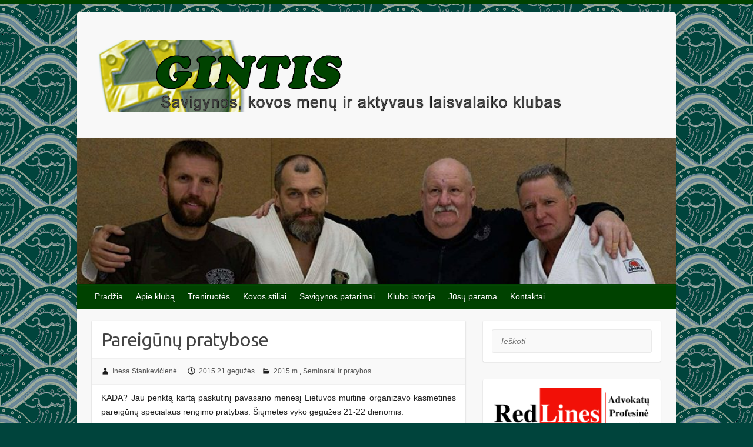

--- FILE ---
content_type: text/html; charset=UTF-8
request_url: https://www.gintis.lt/pareigunu-pratybose/?page_number_0=3
body_size: 11066
content:


<!DOCTYPE html>
<html lang="lt-LT">
<head>

		<link rel="profile" href="http://gmpg.org/xfn/11" />
	<link rel="pingback" href="https://www.gintis.lt/xmlrpc.php" />
<title>Pareigūnų pratybose</title>
<link rel='dns-prefetch' href='//fonts.googleapis.com' />
<link rel='dns-prefetch' href='//s.w.org' />
<link rel="alternate" type="application/rss+xml" title=" &raquo; Įrašų RSS srautas" href="https://www.gintis.lt/feed/" />
<link rel="alternate" type="application/rss+xml" title=" &raquo; Komentarų RSS srautas" href="https://www.gintis.lt/comments/feed/" />
<meta charset="UTF-8" />
<meta name="viewport" content="width=device-width, initial-scale=1, maximum-scale=1">
		<script type="text/javascript">
			window._wpemojiSettings = {"baseUrl":"https:\/\/s.w.org\/images\/core\/emoji\/13.0.1\/72x72\/","ext":".png","svgUrl":"https:\/\/s.w.org\/images\/core\/emoji\/13.0.1\/svg\/","svgExt":".svg","source":{"concatemoji":"https:\/\/www.gintis.lt\/wp-includes\/js\/wp-emoji-release.min.js?ver=5.6.16"}};
			!function(e,a,t){var n,r,o,i=a.createElement("canvas"),p=i.getContext&&i.getContext("2d");function s(e,t){var a=String.fromCharCode;p.clearRect(0,0,i.width,i.height),p.fillText(a.apply(this,e),0,0);e=i.toDataURL();return p.clearRect(0,0,i.width,i.height),p.fillText(a.apply(this,t),0,0),e===i.toDataURL()}function c(e){var t=a.createElement("script");t.src=e,t.defer=t.type="text/javascript",a.getElementsByTagName("head")[0].appendChild(t)}for(o=Array("flag","emoji"),t.supports={everything:!0,everythingExceptFlag:!0},r=0;r<o.length;r++)t.supports[o[r]]=function(e){if(!p||!p.fillText)return!1;switch(p.textBaseline="top",p.font="600 32px Arial",e){case"flag":return s([127987,65039,8205,9895,65039],[127987,65039,8203,9895,65039])?!1:!s([55356,56826,55356,56819],[55356,56826,8203,55356,56819])&&!s([55356,57332,56128,56423,56128,56418,56128,56421,56128,56430,56128,56423,56128,56447],[55356,57332,8203,56128,56423,8203,56128,56418,8203,56128,56421,8203,56128,56430,8203,56128,56423,8203,56128,56447]);case"emoji":return!s([55357,56424,8205,55356,57212],[55357,56424,8203,55356,57212])}return!1}(o[r]),t.supports.everything=t.supports.everything&&t.supports[o[r]],"flag"!==o[r]&&(t.supports.everythingExceptFlag=t.supports.everythingExceptFlag&&t.supports[o[r]]);t.supports.everythingExceptFlag=t.supports.everythingExceptFlag&&!t.supports.flag,t.DOMReady=!1,t.readyCallback=function(){t.DOMReady=!0},t.supports.everything||(n=function(){t.readyCallback()},a.addEventListener?(a.addEventListener("DOMContentLoaded",n,!1),e.addEventListener("load",n,!1)):(e.attachEvent("onload",n),a.attachEvent("onreadystatechange",function(){"complete"===a.readyState&&t.readyCallback()})),(n=t.source||{}).concatemoji?c(n.concatemoji):n.wpemoji&&n.twemoji&&(c(n.twemoji),c(n.wpemoji)))}(window,document,window._wpemojiSettings);
		</script>
		<style type="text/css">
img.wp-smiley,
img.emoji {
	display: inline !important;
	border: none !important;
	box-shadow: none !important;
	height: 1em !important;
	width: 1em !important;
	margin: 0 .07em !important;
	vertical-align: -0.1em !important;
	background: none !important;
	padding: 0 !important;
}
</style>
	<link rel='stylesheet' id='twb-open-sans-css'  href='https://fonts.googleapis.com/css?family=Open+Sans%3A300%2C400%2C500%2C600%2C700%2C800&#038;display=swap&#038;ver=5.6.16' type='text/css' media='all' />
<link rel='stylesheet' id='twbbwg-global-css'  href='https://www.gintis.lt/wp-content/plugins/photo-gallery/booster/assets/css/global.css?ver=1.0.0' type='text/css' media='all' />
<link rel='stylesheet' id='wp-block-library-css'  href='https://www.gintis.lt/wp-includes/css/dist/block-library/style.min.css?ver=5.6.16' type='text/css' media='all' />
<link rel='stylesheet' id='bwg_fonts-css'  href='https://www.gintis.lt/wp-content/plugins/photo-gallery/css/bwg-fonts/fonts.css?ver=0.0.1' type='text/css' media='all' />
<link rel='stylesheet' id='sumoselect-css'  href='https://www.gintis.lt/wp-content/plugins/photo-gallery/css/sumoselect.min.css?ver=3.4.6' type='text/css' media='all' />
<link rel='stylesheet' id='mCustomScrollbar-css'  href='https://www.gintis.lt/wp-content/plugins/photo-gallery/css/jquery.mCustomScrollbar.min.css?ver=3.1.5' type='text/css' media='all' />
<link rel='stylesheet' id='bwg_frontend-css'  href='https://www.gintis.lt/wp-content/plugins/photo-gallery/css/styles.min.css?ver=1.8.35' type='text/css' media='all' />
<link rel='stylesheet' id='default-icon-styles-css'  href='https://www.gintis.lt/wp-content/plugins/svg-vector-icon-plugin/public/../admin/css/wordpress-svg-icon-plugin-style.min.css?ver=5.6.16' type='text/css' media='all' />
<link rel='stylesheet' id='chld_thm_cfg_parent-css'  href='https://www.gintis.lt/wp-content/themes/travelify/style.css?ver=5.6.16' type='text/css' media='all' />
<link rel='stylesheet' id='travelify_style-css'  href='https://www.gintis.lt/wp-content/themes/travelify-child/style.css?ver=3.0.2.1472034657' type='text/css' media='all' />
<link rel='stylesheet' id='travelify_google_font_ubuntu-css'  href='//fonts.googleapis.com/css?family=Ubuntu&#038;ver=5.6.16' type='text/css' media='all' />
<link rel='stylesheet' id='simcal-qtip-css'  href='https://www.gintis.lt/wp-content/plugins/google-calendar-events/assets/css/vendor/jquery.qtip.min.css?ver=3.1.36' type='text/css' media='all' />
<link rel='stylesheet' id='simcal-default-calendar-grid-css'  href='https://www.gintis.lt/wp-content/plugins/google-calendar-events/assets/css/default-calendar-grid.min.css?ver=3.1.36' type='text/css' media='all' />
<link rel='stylesheet' id='simcal-default-calendar-list-css'  href='https://www.gintis.lt/wp-content/plugins/google-calendar-events/assets/css/default-calendar-list.min.css?ver=3.1.36' type='text/css' media='all' />
<script type='text/javascript' src='https://www.gintis.lt/wp-includes/js/jquery/jquery.min.js?ver=3.5.1' id='jquery-core-js'></script>
<script type='text/javascript' src='https://www.gintis.lt/wp-includes/js/jquery/jquery-migrate.min.js?ver=3.3.2' id='jquery-migrate-js'></script>
<script type='text/javascript' src='https://www.gintis.lt/wp-content/plugins/photo-gallery/booster/assets/js/circle-progress.js?ver=1.2.2' id='twbbwg-circle-js'></script>
<script type='text/javascript' id='twbbwg-global-js-extra'>
/* <![CDATA[ */
var twb = {"nonce":"daaec9fe51","ajax_url":"https:\/\/www.gintis.lt\/wp-admin\/admin-ajax.php","plugin_url":"https:\/\/www.gintis.lt\/wp-content\/plugins\/photo-gallery\/booster","href":"https:\/\/www.gintis.lt\/wp-admin\/admin.php?page=twbbwg_photo-gallery"};
var twb = {"nonce":"daaec9fe51","ajax_url":"https:\/\/www.gintis.lt\/wp-admin\/admin-ajax.php","plugin_url":"https:\/\/www.gintis.lt\/wp-content\/plugins\/photo-gallery\/booster","href":"https:\/\/www.gintis.lt\/wp-admin\/admin.php?page=twbbwg_photo-gallery"};
/* ]]> */
</script>
<script type='text/javascript' src='https://www.gintis.lt/wp-content/plugins/photo-gallery/booster/assets/js/global.js?ver=1.0.0' id='twbbwg-global-js'></script>
<script type='text/javascript' src='https://www.gintis.lt/wp-content/plugins/photo-gallery/js/jquery.sumoselect.min.js?ver=3.4.6' id='sumoselect-js'></script>
<script type='text/javascript' src='https://www.gintis.lt/wp-content/plugins/photo-gallery/js/tocca.min.js?ver=2.0.9' id='bwg_mobile-js'></script>
<script type='text/javascript' src='https://www.gintis.lt/wp-content/plugins/photo-gallery/js/jquery.mCustomScrollbar.concat.min.js?ver=3.1.5' id='mCustomScrollbar-js'></script>
<script type='text/javascript' src='https://www.gintis.lt/wp-content/plugins/photo-gallery/js/jquery.fullscreen.min.js?ver=0.6.0' id='jquery-fullscreen-js'></script>
<script type='text/javascript' id='bwg_frontend-js-extra'>
/* <![CDATA[ */
var bwg_objectsL10n = {"bwg_field_required":"field is required.","bwg_mail_validation":"Tai n\u0117ra galiojantis elektroninio pa\u0161to adres\u0105.","bwg_search_result":"N\u0117ra nuotraukos atitinkan\u010di\u0173 j\u016bs\u0173 paie\u0161k\u0105.","bwg_select_tag":"Select Tag","bwg_order_by":"Order By","bwg_search":"Paie\u0161ka","bwg_show_ecommerce":"Show Ecommerce","bwg_hide_ecommerce":"Hide Ecommerce","bwg_show_comments":"Rodyti komentarus","bwg_hide_comments":"Pasl\u0117pti komentarus","bwg_restore":"Atkurti","bwg_maximize":"Padidinti","bwg_fullscreen":"Per vis\u0105 ekran\u0105.","bwg_exit_fullscreen":"I\u0161eikite per vis\u0105 ekran\u0105","bwg_search_tag":"SEARCH...","bwg_tag_no_match":"No tags found","bwg_all_tags_selected":"All tags selected","bwg_tags_selected":"tags selected","play":"\u017daisti","pause":"Pauz\u0117","is_pro":"","bwg_play":"\u017daisti","bwg_pause":"Pauz\u0117","bwg_hide_info":"Sl\u0117pti informacija","bwg_show_info":"Rodyti informacij\u0105","bwg_hide_rating":"Sl\u0117pti \u012fvertinimas.","bwg_show_rating":"Rodyti \u012fvertinimus","ok":"Ok","cancel":"Cancel","select_all":"Select all","lazy_load":"0","lazy_loader":"https:\/\/www.gintis.lt\/wp-content\/plugins\/photo-gallery\/images\/ajax_loader.png","front_ajax":"0","bwg_tag_see_all":"see all tags","bwg_tag_see_less":"see less tags"};
/* ]]> */
</script>
<script type='text/javascript' src='https://www.gintis.lt/wp-content/plugins/photo-gallery/js/scripts.min.js?ver=1.8.35' id='bwg_frontend-js'></script>
<script type='text/javascript' src='https://www.gintis.lt/wp-content/themes/travelify/library/js/functions.min.js?ver=5.6.16' id='travelify_functions-js'></script>
<link rel="https://api.w.org/" href="https://www.gintis.lt/wp-json/" /><link rel="alternate" type="application/json" href="https://www.gintis.lt/wp-json/wp/v2/posts/1877" /><link rel="EditURI" type="application/rsd+xml" title="RSD" href="https://www.gintis.lt/xmlrpc.php?rsd" />
<link rel="wlwmanifest" type="application/wlwmanifest+xml" href="https://www.gintis.lt/wp-includes/wlwmanifest.xml" /> 
<meta name="generator" content="WordPress 5.6.16" />
<link rel="canonical" href="https://www.gintis.lt/pareigunu-pratybose/" />
<link rel='shortlink' href='https://www.gintis.lt/?p=1877' />
<link rel="alternate" type="application/json+oembed" href="https://www.gintis.lt/wp-json/oembed/1.0/embed?url=https%3A%2F%2Fwww.gintis.lt%2Fpareigunu-pratybose%2F" />
<link rel="alternate" type="text/xml+oembed" href="https://www.gintis.lt/wp-json/oembed/1.0/embed?url=https%3A%2F%2Fwww.gintis.lt%2Fpareigunu-pratybose%2F&#038;format=xml" />
    <style type="text/css">
        a { color: #004200; }
        #site-title a { color: #004200; }
        #site-title a:hover, #site-title a:focus  { color: #6a993a; }
        .wrapper { background: #F8F8F8; }
        .social-icons ul li a { color: #004200; }
		#main-nav a,
		#main-nav a:hover,
		#main-nav a:focus,
		#main-nav ul li.current-menu-item a,
		#main-nav ul li.current_page_ancestor a,
		#main-nav ul li.current-menu-ancestor a,
		#main-nav ul li.current_page_item a,
		#main-nav ul li:hover > a,
		#main-nav ul li:focus-within > a { color: #ffffff; }
        .widget, article { background: #fff; }
        .entry-title, .entry-title a, .entry-title a:focus, h1, h2, h3, h4, h5, h6, .widget-title  { color: #444444; }
		a:focus,
		a:active,
		a:hover,
		.tags a:hover,
		.tags a:focus,
		.custom-gallery-title a,
		.widget-title a,
		#content ul a:hover,
		#content ul a:focus,
		#content ol a:hover,
		#content ol a:focus,
		.widget ul li a:hover,
		.widget ul li a:focus,
		.entry-title a:hover,
		.entry-title a:focus,
		.entry-meta a:hover,
		.entry-meta a:focus,
		#site-generator .copyright a:hover,
		#site-generator .copyright a:focus { color: #6a993a; }
        #main-nav { background: #004200; border-color: #004200; }
        #main-nav ul li ul, body { border-color: #004200; }
		#main-nav a:hover,
		#main-nav a:focus,
		#main-nav ul li.current-menu-item a,
		#main-nav ul li.current_page_ancestor a,
		#main-nav ul li.current-menu-ancestor a,
		#main-nav ul li.current_page_item a,
		#main-nav ul li:hover > a,
		#main-nav ul li:focus-within > a,
		#main-nav li:hover > a,
		#main-nav li:focus-within > a,
		#main-nav ul ul :hover > a,
		#main-nav ul ul :focus-within > a,
		#main-nav a:focus { background: #6a993a; }
		#main-nav ul li ul li a:hover,
		#main-nav ul li ul li a:focus,
		#main-nav ul li ul li:hover > a,
		#main-nav ul li ul li:focus-within > a,
		#main-nav ul li.current-menu-item ul li a:hover
		#main-nav ul li.current-menu-item ul li a:focus { color: #6a993a; }
        .entry-content { color: #1D1D1D; }
		input[type="reset"],
		input[type="button"],
		input[type="submit"],
		.entry-meta-bar .readmore,
		#controllers a:hover,
		#controllers a.active,
		.pagination span,
		.pagination a:hover span,
		.pagination a:focus span,
		.wp-pagenavi .current,
		.wp-pagenavi a:hover,
		.wp-pagenavi a:focus {
            background: #004200;
            border-color: #004200 !important;
        }
		::selection,
		.back-to-top:focus-within a { background: #004200; }
        blockquote { border-color: #004200; }
		#controllers a:hover,
		#controllers a.active { color: #004200; }
		input[type="reset"]:hover,
		input[type="reset"]:focus,
		input[type="button"]:hover,
		input[type="button"]:focus,
		input[type="submit"]:hover,
		input[type="submit"]:focus,
		input[type="reset"]:active,
		input[type="button"]:active,
		input[type="submit"]:active,
		.entry-meta-bar .readmore:hover,
		.entry-meta-bar .readmore:focus,
		.entry-meta-bar .readmore:active,
		ul.default-wp-page li a:hover,
		ul.default-wp-page li a:focus,
		ul.default-wp-page li a:active {
            background: #6a993a;
            border-color: #6a993a;
        }
    </style>
    <style type="text/css" id="custom-background-css">
body.custom-background { background-color: #00443c; background-image: url("https://www.gintis.lt/wp-content/uploads/2023/10/pngwin-01.png"); background-position: left top; background-size: auto; background-repeat: repeat; background-attachment: scroll; }
</style>
	<link rel="icon" href="https://www.gintis.lt/wp-content/uploads/2016/08/cropped-gintis_fav_icon-32x32.png" sizes="32x32" />
<link rel="icon" href="https://www.gintis.lt/wp-content/uploads/2016/08/cropped-gintis_fav_icon-192x192.png" sizes="192x192" />
<link rel="apple-touch-icon" href="https://www.gintis.lt/wp-content/uploads/2016/08/cropped-gintis_fav_icon-180x180.png" />
<meta name="msapplication-TileImage" content="https://www.gintis.lt/wp-content/uploads/2016/08/cropped-gintis_fav_icon-270x270.png" />


</head>

<body 
class="post-template-default single single-post postid-1877 single-format-standard custom-background ">

<script>
  (function(i,s,o,g,r,a,m){i['GoogleAnalyticsObject']=r;i[r]=i[r]||function(){
  (i[r].q=i[r].q||[]).push(arguments)},i[r].l=1*new Date();a=s.createElement(o),
  m=s.getElementsByTagName(o)[0];a.async=1;a.src=g;m.parentNode.insertBefore(a,m)
  })(window,document,'script','https://www.google-analytics.com/analytics.js','ga');

  ga('create', 'UA-82837422-1', 'auto');
  ga('send', 'pageview');

</script>
<div id="fb-root"></div><script>(function(d, s, id) {  var js, fjs = d.getElementsByTagName(s)[0];  if (d.getElementById(id)) return;  js = d.createElement(s); js.id = id;  js.src = "//connect.facebook.net/en_GB/sdk.js#xfbml=1&version=v2.7";  fjs.parentNode.insertBefore(js, fjs);}(document, 'script', 'facebook-jssdk'));</script>
	

	<div class="wrapper">
		
		<header id="branding" >
				
	<div class="container clearfix">
		<div class="hgroup-wrap clearfix">
					<section class="hgroup-right">
											</section><!-- .hgroup-right -->
				<hgroup id="site-logo" class="clearfix">
												<h1 id="site-title">
								<a href="https://www.gintis.lt/" title="" rel="home">
									<img src="http://www.gintis.lt/wp-content/uploads/2016/08/Antastes-logo.jpg" alt="">
								</a>
							</h1>
						
				</hgroup><!-- #site-logo -->

		</div><!-- .hgroup-wrap -->
	</div><!-- .container -->
					<img src="https://www.gintis.lt/wp-content/uploads/2025/07/cropped-bc532af4-6075-4240-8d3f-fc897ac7ff55.jpg" class="header-image" width="877" height="215" alt="">
				<nav id="main-nav" class="clearfix">
					<div class="container clearfix"><ul class="root"><li id="menu-item-1065" class="menu-item menu-item-type-custom menu-item-object-custom menu-item-home menu-item-1065"><a href="http://www.gintis.lt">Pradžia</a></li>
<li id="menu-item-1241" class="menu-item menu-item-type-post_type menu-item-object-post menu-item-1241"><a href="https://www.gintis.lt/apie-kluba/">Apie klubą</a></li>
<li id="menu-item-1345" class="menu-item menu-item-type-post_type menu-item-object-post menu-item-1345"><a href="https://www.gintis.lt/savigynos-treniruotes/">Treniruotės</a></li>
<li id="menu-item-9" class="menu-item menu-item-type-taxonomy menu-item-object-category menu-item-9"><a href="https://www.gintis.lt/category/kovos-stiliai/">Kovos stiliai</a></li>
<li id="menu-item-1541" class="menu-item menu-item-type-taxonomy menu-item-object-category menu-item-1541"><a href="https://www.gintis.lt/category/savigynos-patarimai/">Savigynos patarimai</a></li>
<li id="menu-item-1925" class="menu-item menu-item-type-taxonomy menu-item-object-category current-post-ancestor menu-item-1925"><a href="https://www.gintis.lt/category/klubo-istorija/">Klubo istorija</a></li>
<li id="menu-item-2775" class="menu-item menu-item-type-post_type menu-item-object-page menu-item-2775"><a href="https://www.gintis.lt/jusu-2-proc-parama/">Jūsų parama</a></li>
<li id="menu-item-1090" class="menu-item menu-item-type-post_type menu-item-object-page menu-item-1090"><a href="https://www.gintis.lt/kontaktai/">Kontaktai</a></li>
</ul></div><!-- .container -->
					</nav><!-- #main-nav -->		
		</header>
		

		
		<div id="main" class="container clearfix">

<div id="container">
	

<div id="primary" class="no-margin-left">
   <div id="content">	<section id="post-1877" class="post-1877 post type-post status-publish format-standard hentry category-26 category-seminarai-ir-pratybos">
		<article>

			
			<header class="entry-header">
    			<h2 class="entry-title">
    				Pareigūnų pratybose    			</h2><!-- .entry-title -->
  		</header>

  		
  		
  			<div class="entry-meta-bar clearfix">
    			<div class="entry-meta">
	    				<span class="byline"> <span class="author vcard"><a class="url fn n" href="https://www.gintis.lt/author/inesaindija/">Inesa Stankevičienė</a></span></span><span class="posted-on"><a href="https://www.gintis.lt/pareigunu-pratybose/" rel="bookmark"><time class="entry-date published" datetime="2015-05-21T16:36:20-02:00">2015 21 gegužės</time><time class="updated" datetime="2016-09-29T17:09:12-02:00">2016 29 rugsėjo</time></a></span>	    					             		<span class="category"><a href="https://www.gintis.lt/category/klubo-istorija/2015/" rel="category tag">2015 m.</a>, <a href="https://www.gintis.lt/category/seminarai-ir-pratybos/" rel="category tag">Seminarai ir pratybos</a></span>
	             		    				    			</div><!-- .entry-meta -->
    		</div>

				
				
  			<div class="entry-content clearfix">
    			<p style="text-align: justify;">KADA? Jau penktą kartą paskutinį pavasario mėnesį Lietuvos muitinė organizavo kasmetines pareigūnų specialaus rengimo pratybas. Šiųmetės vyko gegužės 21-22 dienomis.</p>
<p style="text-align: justify;">KAS DALYVAVO? Kaip ir ankstesniais kartais šiose jubiliejinėse pratybose buvo sutelktas gausus būrys dalyvių ir pagalbininkų – instruktorių. Dviejų dienų pratybose dalyvavo daugiau nei 70 dalyvių: Lietuvos, Latvijos ir Lenkijos muitininkai, STT, VSAT, policija, KASP, LŠS. Užsiėmimus vedė Lietuvos muitinės instruktoriai ir instruktoriai iš Lenkijos, Latvijos, VST, STT, VAD, AOTD, LKPB.</p>
<style id="bwg-style-0">    #bwg_container1_0 #bwg_container2_0 .bwg-container-0.bwg-standard-thumbnails {      width: 544px;              justify-content: center;        margin:0 auto !important;              background-color: rgba(255, 255, 255, 0.00);            padding-left: 4px;      padding-top: 4px;      max-width: 100%;            }        #bwg_container1_0 #bwg_container2_0 .bwg-container-0.bwg-standard-thumbnails .bwg-item {    justify-content: flex-start;      max-width: 180px;            width: 180px !important;          }    #bwg_container1_0 #bwg_container2_0 .bwg-container-0.bwg-standard-thumbnails .bwg-item a {       margin-right: 4px;       margin-bottom: 4px;    }    #bwg_container1_0 #bwg_container2_0 .bwg-container-0.bwg-standard-thumbnails .bwg-item0 {      padding: 0px;            background-color:rgba(255,255,255, 0.30);      border: 0px none #CCCCCC;      opacity: 1.00;      border-radius: 0;      box-shadow: 0px 0px 0px #888888;    }    #bwg_container1_0 #bwg_container2_0 .bwg-container-0.bwg-standard-thumbnails .bwg-item1 img {      max-height: none;      max-width: none;      padding: 0 !important;    }        @media only screen and (min-width: 480px) {      #bwg_container1_0 #bwg_container2_0 .bwg-container-0.bwg-standard-thumbnails .bwg-item0 {        transition: all 0.3s ease 0s;-webkit-transition: all 0.3s ease 0s;      }      #bwg_container1_0 #bwg_container2_0 .bwg-container-0.bwg-standard-thumbnails .bwg-item0:hover {        -ms-transform: scale(1.1);        -webkit-transform: scale(1.1);        transform: scale(1.1);      }    }          #bwg_container1_0 #bwg_container2_0 .bwg-container-0.bwg-standard-thumbnails .bwg-item1 {      padding-top: 50%;    }        #bwg_container1_0 #bwg_container2_0 .bwg-container-0.bwg-standard-thumbnails .bwg-title2,    #bwg_container1_0 #bwg_container2_0 .bwg-container-0.bwg-standard-thumbnails .bwg-ecommerce2 {      color: #CCCCCC;      font-family: segoe ui;      font-size: 16px;      font-weight: bold;      padding: 2px;      text-shadow: 0px 0px 0px #888888;      max-height: 100%;    }    #bwg_container1_0 #bwg_container2_0 .bwg-container-0.bwg-standard-thumbnails .bwg-thumb-description span {    color: #323A45;    font-family: Ubuntu;    font-size: 12px;    max-height: 100%;    word-wrap: break-word;    }    #bwg_container1_0 #bwg_container2_0 .bwg-container-0.bwg-standard-thumbnails .bwg-play-icon2 {      font-size: 32px;    }    #bwg_container1_0 #bwg_container2_0 .bwg-container-0.bwg-standard-thumbnails .bwg-ecommerce2 {      font-size: 19.2px;      color: #CCCCCC;    }    </style>    <div id="bwg_container1_0"         class="bwg_container bwg_thumbnail bwg_thumbnails "         data-right-click-protection="0"         data-bwg="0"         data-scroll="0"         data-gallery-type="thumbnails"         data-gallery-view-type="thumbnails"         data-current-url="/pareigunu-pratybose/?page_number_0=3"         data-lightbox-url="https://www.gintis.lt/wp-admin/admin-ajax.php?action=GalleryBox&#038;current_view=0&#038;gallery_id=18&#038;tag=0&#038;theme_id=1&#038;shortcode_id=22&#038;sort_by=order&#038;order_by=asc&#038;current_url=%2Fpareigunu-pratybose%2F%3Fpage_number_0%3D3"         data-gallery-id="18"         data-popup-width="800"         data-popup-height="500"         data-is-album="gallery"         data-buttons-position="bottom">      <div id="bwg_container2_0">             <div id="ajax_loading_0" class="bwg_loading_div_1">      <div class="bwg_loading_div_2">        <div class="bwg_loading_div_3">          <div id="loading_div_0" class="bwg_spider_ajax_loading">          </div>        </div>      </div>    </div>            <form id="gal_front_form_0"              class="bwg-hidden"              method="post"              action="#"              data-current="0"              data-shortcode-id="22"              data-gallery-type="thumbnails"              data-gallery-id="18"              data-tag="0"              data-album-id="0"              data-theme-id="1"              data-ajax-url="https://www.gintis.lt/wp-admin/admin-ajax.php?action=bwg_frontend_data">          <div id="bwg_container3_0" class="bwg-background bwg-background-0">                <div data-max-count="3"         data-thumbnail-width="180"         data-bwg="0"         data-gallery-id="18"         data-lightbox-url="https://www.gintis.lt/wp-admin/admin-ajax.php?action=GalleryBox&amp;current_view=0&amp;gallery_id=18&amp;tag=0&amp;theme_id=1&amp;shortcode_id=22&amp;sort_by=order&amp;order_by=asc&amp;current_url=%2Fpareigunu-pratybose%2F%3Fpage_number_0%3D3"         id="bwg_thumbnails_0"         class="bwg-container-0 bwg-thumbnails bwg-standard-thumbnails bwg-container bwg-border-box">            <div class="bwg-item">        <a class="bwg-a  bwg_lightbox"  data-image-id="191" href="https://www.gintis.lt/wp-content/uploads/photo-gallery/IMG_4543_-_Copy.jpg" data-elementor-open-lightbox="no">                <div class="bwg-item0 ">          <div class="bwg-item1 ">            <div class="bwg-item2">              <img class="skip-lazy bwg_standart_thumb_img_0 "                   data-id="191"                   data-width=""                   data-height=""                   data-src="https://www.gintis.lt/wp-content/uploads/photo-gallery/thumb/IMG_4543_-_Copy.jpg"                   src="https://www.gintis.lt/wp-content/uploads/photo-gallery/thumb/IMG_4543_-_Copy.jpg"                   alt="IMG 4543 - Copy                              "                   title="IMG 4543 - Copy                              " />            </div>            <div class="">                                                      </div>          </div>        </div>                        </a>              </div>            <div class="bwg-item">        <a class="bwg-a  bwg_lightbox"  data-image-id="186" href="https://www.gintis.lt/wp-content/uploads/photo-gallery/IMG_4803_-_Copy.jpg" data-elementor-open-lightbox="no">                <div class="bwg-item0 ">          <div class="bwg-item1 ">            <div class="bwg-item2">              <img class="skip-lazy bwg_standart_thumb_img_0 "                   data-id="186"                   data-width=""                   data-height=""                   data-src="https://www.gintis.lt/wp-content/uploads/photo-gallery/thumb/IMG_4803_-_Copy.jpg"                   src="https://www.gintis.lt/wp-content/uploads/photo-gallery/thumb/IMG_4803_-_Copy.jpg"                   alt="IMG 4803 - Copy                         "                   title="IMG 4803 - Copy                         " />            </div>            <div class="">                                                      </div>          </div>        </div>                        </a>              </div>            <div class="bwg-item">        <a class="bwg-a  bwg_lightbox"  data-image-id="181" href="https://www.gintis.lt/wp-content/uploads/photo-gallery/IMG_4842.jpg" data-elementor-open-lightbox="no">                <div class="bwg-item0 ">          <div class="bwg-item1 ">            <div class="bwg-item2">              <img class="skip-lazy bwg_standart_thumb_img_0 "                   data-id="181"                   data-width=""                   data-height=""                   data-src="https://www.gintis.lt/wp-content/uploads/photo-gallery/thumb/IMG_4842.jpg"                   src="https://www.gintis.lt/wp-content/uploads/photo-gallery/thumb/IMG_4842.jpg"                   alt="IMG 4842                    "                   title="IMG 4842                    " />            </div>            <div class="">                                                      </div>          </div>        </div>                        </a>              </div>          </div>    <style>      /*pagination styles*/      #bwg_container1_0 #bwg_container2_0 .tablenav-pages_0 {				text-align: center;				font-size: 12px;				font-family: segoe ui;				font-weight: bold;				color: #666666;				margin: 6px 0 4px;				display: block;      }      @media only screen and (max-width : 320px) {      #bwg_container1_0 #bwg_container2_0 .displaying-num_0 {     	 display: none;      }      }      #bwg_container1_0 #bwg_container2_0 .displaying-num_0 {				font-size: 12px;				font-family: segoe ui;				font-weight: bold;				color: #666666;				margin-right: 10px;				vertical-align: middle;      }      #bwg_container1_0 #bwg_container2_0 .paging-input_0 {				font-size: 12px;				font-family: segoe ui;				font-weight: bold;				color: #666666;				vertical-align: middle;      }      #bwg_container1_0 #bwg_container2_0 .tablenav-pages_0 a.disabled,      #bwg_container1_0 #bwg_container2_0 .tablenav-pages_0 a.disabled:hover,      #bwg_container1_0 #bwg_container2_0 .tablenav-pages_0 a.disabled:focus,			#bwg_container1_0 #bwg_container2_0 .tablenav-pages_0 input.bwg_current_page {				cursor: default;				color: rgba(102, 102, 102, 0.5);      }      #bwg_container1_0 #bwg_container2_0 .tablenav-pages_0 a,      #bwg_container1_0 #bwg_container2_0 .tablenav-pages_0 input.bwg_current_page {				cursor: pointer;				text-align: center;				font-size: 12px;				font-family: segoe ui;				font-weight: bold;				color: #666666;				text-decoration: none;				padding: 3px 6px;				margin: 0;				border-radius: 0;				border-style: solid;				border-width: 1px;				border-color: #E3E3E3;								background-color: rgba(255, 255, 255, 1.00);				box-shadow: 0;				transition: all 0.3s ease 0s;-webkit-transition: all 0.3s ease 0s;      }      </style>      <span class="bwg_nav_cont_0">              <div class="tablenav-pages_0">                      <span class="pagination-links_0 pagination-links" data-pages-count="3">              <span class="pagination-links_col1">              <a class="bwg-a first-page-0" title="Eiti į pirmąjį puslapį" href="/pareigunu-pratybose/?page_number_0=1">«</a>              <a class="bwg-a prev-page-0" title="Eiti į ankstesnį puslapį" href="/pareigunu-pratybose/?page_number_0=2">‹</a>              </span>							<span class="pagination-links_col2">									<input type="number" class="bwg_current_page" name="bwg_current_page" value="3" data-url-info="page_number_0" onkeypress="return bwg_change_page_0(event, this)" min="1" oninput="validity.valid||(value='')" />										iš										<span class="total-pages_0">											3										</span>							</span>              <span class="pagination-links_col3">                <a class="bwg-a next-page disabled" title="Eiti į kitą puslapį" >›</a>                <a class="bwg-a last-page disabled" title="Eiti į paskutinį puslapį" >»</a>              </span>						</span>						        </div>                <input type="hidden" id="page_number_0" name="page_number_0" value="3" />      <script type="text/javascript">        if( jQuery('.bwg_nav_cont_0').length > 1 ) {          jQuery('.bwg_nav_cont_0').first().remove()        }        function spider_page_0(cur, x, y, load_more) {          if (typeof load_more == "undefined") {            var load_more = false;          }          if (jQuery(cur).hasClass('disabled')) {            return false;          }          var items_county_0 = 3;          switch (y) {            case 1:              if (x >= items_county_0) {                document.getElementById('page_number_0').value = items_county_0;              }              else {                document.getElementById('page_number_0').value = x + 1;              }              break;            case 2:              document.getElementById('page_number_0').value = items_county_0;              break;            case -1:              if (x == 1) {                document.getElementById('page_number_0').value = 1;              }              else {                document.getElementById('page_number_0').value = x - 1;              }              break;            case -2:              document.getElementById('page_number_0').value = 1;              break;						case 0:              document.getElementById('page_number_0').value = x;              break;            default:              document.getElementById('page_number_0').value = 1;          }          bwg_ajax('gal_front_form_0', '0', 'bwg_thumbnails_0', '0', '', 'gallery', 0, '', '', load_more, '', 1);        }                    jQuery('.first-page-0').on('click', function () {              spider_page_0(this, 3, -2, 'numeric');              return false;            });            jQuery('.prev-page-0').on('click', function () {              spider_page_0(this, 3, -1, 'numeric');              return false;            });            jQuery('.next-page disabled').on('click', function () {              spider_page_0(this, 3, 1, 'numeric');              return false;            });            jQuery('.last-page disabled').on('click', function () {              spider_page_0(this, 3, 2, 'numeric');              return false;            });        				/* Change page on input enter. */        function bwg_change_page_0( e, that ) {          if (  e.key == 'Enter' ) {            var to_page = parseInt(jQuery(that).val());            var pages_count = jQuery(that).parents(".pagination-links").data("pages-count");            var current_url_param = jQuery(that).attr('data-url-info');            if (to_page > pages_count) {              to_page = 1;            }	 												spider_page_0(this, to_page, 0, 'numeric');							return false;						          }          return true;        }        jQuery('.bwg_load_btn_0').on('click', function () {            spider_page_0(this, 3, 1, true);            return false;        });      </script>      </span>                </div>        </form>        <style>          #bwg_container1_0 #bwg_container2_0 #spider_popup_overlay_0 {          background-color: #000000;          opacity: 0.70;          }          </style>        <div id="bwg_spider_popup_loading_0" class="bwg_spider_popup_loading"></div>        <div id="spider_popup_overlay_0" class="spider_popup_overlay" onclick="spider_destroypopup(1000)"></div>        <input type="hidden" id="bwg_random_seed_0" value="">                </div>    </div>    <script>      if (document.readyState === 'complete') {        if( typeof bwg_main_ready == 'function' ) {          if ( jQuery("#bwg_container1_0").height() ) {            bwg_main_ready(jQuery("#bwg_container1_0"));          }        }      } else {        document.addEventListener('DOMContentLoaded', function() {          if( typeof bwg_main_ready == 'function' ) {            if ( jQuery("#bwg_container1_0").height() ) {             bwg_main_ready(jQuery("#bwg_container1_0"));            }          }        });      }    </script>    
<p style="text-align: center;">Daugiau nuotraukų <a href="https://www.facebook.com/gintislt-186899561349803/photos/?tab=album&amp;album_id=966251620081256" target="_blank"><i class="wp-svg-facebook-2 facebook-2"></i></a></p>
<p style="text-align: justify;">KO MOKYTASI? Pirmąją pratybų dieną – gynybos nuo užpuolimo grąsinant ilgavamzdžiu ginklu, pareigūnų sąveikos poroje sulaikant aktyviai besipriešinantį pažeidėją, spec. priemonės – tonfos panaudojimo, beginklės kovos. Antrąją dieną mokytasi šaudybos apieškant nežinomas patalpas, taiklaus šaudymo iš ilgavamzdžio ginklo į judančius ir nejudančius taikinius, šaudybos iš trumpavamzdžio bei automatinio ginklų sąveikoje poroje judant. Be to specializuotoji šaudmenų gamintoja Ddupleks (Latvija) supažindino su novatoriškais sprendimais gaminant specialios paskirties šaudmenis lygiavamzdžiam 12-to kalibro šautuvui bei tų šaudmenų panaudojimo galimybėmis sprendžiant įvairias pareigūnų ir karių tarnyboje kylančias situacijas.</p>
<p style="text-align: justify;">Klubo GINTIS nariai aktyviai dalyvavo organizuojant ir pravedant pratybas. Pažymėtina, kad pratybos buvo sėkmingos – pasiekti visi planuoti tikslai, išvengta traumų ar sužalojimų.</p>
<p style="text-align: right;">Algis<br />
2015 m. gegužė</p>
  			</div>

  						<ul class="default-wp-page clearfix">
				<li class="previous"><a href="https://www.gintis.lt/isgyvenimo-kursas-i-lygmuo/" rel="prev"><span class="meta-nav">&larr;</span> Išgyvenimo kursas, I lygmuo</a></li>
				<li class="next"><a href="https://www.gintis.lt/pawel-handzlik-seminaras-vilniuje/" rel="next">Hanshi Pawel Handzlik seminaras Vilniuje <span class="meta-nav">&rarr;</span></a></li>
			</ul>
		
<div id="comments" class="comments-area">

	
	
	
</div><!-- #comments .comments-area -->
		</article>
	</section>
</div><!-- #content --></div><!-- #primary -->


<div id="secondary">
	

<aside id="search-6" class="widget widget_search">	<form action="https://www.gintis.lt/" class="searchform clearfix" method="get">
		<label class="assistive-text" for="s">Ieškoti</label>
		<input type="text" placeholder="Ieškoti" class="s field" name="s">
	</form></aside><aside id="media_image-6" class="widget widget_media_image"><a href="https://redlines.lt/"><img width="300" height="90" src="https://www.gintis.lt/wp-content/uploads/2025/07/Red-Lines-300x90.png" class="image wp-image-2859  attachment-medium size-medium" alt="" loading="lazy" style="max-width: 100%; height: auto;" srcset="https://www.gintis.lt/wp-content/uploads/2025/07/Red-Lines-300x90.png 300w, https://www.gintis.lt/wp-content/uploads/2025/07/Red-Lines.png 625w" sizes="(max-width: 300px) 100vw, 300px" /></a></aside><aside id="media_image-8" class="widget widget_media_image"><a href="https://dkr.lt/lt/"><img width="135" height="50" src="https://www.gintis.lt/wp-content/uploads/2025/07/dkr-logo-1581423876.png" class="image wp-image-2858  attachment-full size-full" alt="" loading="lazy" style="max-width: 100%; height: auto;" /></a></aside><aside id="media_image-3" class="widget widget_media_image"><a href="https://www.fightershop.lt/"><img width="285" height="75" src="https://www.gintis.lt/wp-content/uploads/2016/05/fighter_shop.png" class="image wp-image-1804  attachment-full size-full" alt="" loading="lazy" style="max-width: 100%; height: auto;" /></a></aside><aside id="media_image-4" class="widget widget_media_image"><a href="https://www.facebook.com/takmedcentras/"><img width="300" height="276" src="https://www.gintis.lt/wp-content/uploads/2017/04/takmed-e1492278436625-300x276.jpg" class="image wp-image-2118  attachment-medium size-medium" alt="" loading="lazy" style="max-width: 100%; height: auto;" srcset="https://www.gintis.lt/wp-content/uploads/2017/04/takmed-e1492278436625-300x276.jpg 300w, https://www.gintis.lt/wp-content/uploads/2017/04/takmed-e1492278436625-768x707.jpg 768w, https://www.gintis.lt/wp-content/uploads/2017/04/takmed-e1492278436625.jpg 869w" sizes="(max-width: 300px) 100vw, 300px" /></a></aside><aside id="media_image-10" class="widget widget_media_image"><a href="https://www.merkeviciene.com/"><img width="283" height="234" src="https://www.gintis.lt/wp-content/uploads/2025/10/Psichologo-terapija.jpg" class="image wp-image-2905  attachment-full size-full" alt="" loading="lazy" style="max-width: 100%; height: auto;" /></a></aside><aside id="nav_menu-9" class="widget widget_nav_menu"><div class="menu-klubo-istorija-container"><ul id="menu-klubo-istorija" class="menu"><li id="menu-item-1922" class="menu-item menu-item-type-taxonomy menu-item-object-category current-post-ancestor menu-item-has-children menu-item-1922"><a href="https://www.gintis.lt/category/klubo-istorija/">Klubo istorija</a>
<ul class="sub-menu">
	<li id="menu-item-2885" class="menu-item menu-item-type-taxonomy menu-item-object-category menu-item-2885"><a href="https://www.gintis.lt/category/klubo-istorija/2025/">2025 m.</a></li>
	<li id="menu-item-2802" class="menu-item menu-item-type-taxonomy menu-item-object-category menu-item-2802"><a href="https://www.gintis.lt/category/klubo-istorija/2024-m/">2024 m.</a></li>
	<li id="menu-item-2719" class="menu-item menu-item-type-taxonomy menu-item-object-category menu-item-2719"><a href="https://www.gintis.lt/category/klubo-istorija/2023/">2023 m.</a></li>
	<li id="menu-item-2650" class="menu-item menu-item-type-taxonomy menu-item-object-category menu-item-2650"><a href="https://www.gintis.lt/category/klubo-istorija/2022-m/">2022 m.</a></li>
	<li id="menu-item-2629" class="menu-item menu-item-type-taxonomy menu-item-object-category menu-item-2629"><a href="https://www.gintis.lt/category/klubo-istorija/2021-m/">2021 m.</a></li>
	<li id="menu-item-2628" class="menu-item menu-item-type-taxonomy menu-item-object-category menu-item-2628"><a href="https://www.gintis.lt/category/klubo-istorija/2020-m/">2020 m.</a></li>
	<li id="menu-item-2548" class="menu-item menu-item-type-taxonomy menu-item-object-category menu-item-2548"><a href="https://www.gintis.lt/category/klubo-istorija/2019-m/">2019 m.</a></li>
	<li id="menu-item-2362" class="menu-item menu-item-type-taxonomy menu-item-object-category menu-item-2362"><a href="https://www.gintis.lt/category/klubo-istorija/2018-m/">2018 m.</a></li>
	<li id="menu-item-2049" class="menu-item menu-item-type-taxonomy menu-item-object-category menu-item-2049"><a href="https://www.gintis.lt/category/klubo-istorija/2017/">2017 m.</a></li>
	<li id="menu-item-1920" class="menu-item menu-item-type-taxonomy menu-item-object-category menu-item-1920"><a href="https://www.gintis.lt/category/klubo-istorija/2016/">2016 m.</a></li>
	<li id="menu-item-1919" class="menu-item menu-item-type-taxonomy menu-item-object-category current-post-ancestor current-menu-parent current-post-parent menu-item-1919"><a href="https://www.gintis.lt/category/klubo-istorija/2015/">2015 m.</a></li>
	<li id="menu-item-1921" class="menu-item menu-item-type-taxonomy menu-item-object-category menu-item-1921"><a href="https://www.gintis.lt/category/klubo-istorija/2014/">2014 m.</a></li>
	<li id="menu-item-2018" class="menu-item menu-item-type-taxonomy menu-item-object-category menu-item-2018"><a href="https://www.gintis.lt/category/klubo-istorija/2013/">2013 m.</a></li>
	<li id="menu-item-2019" class="menu-item menu-item-type-taxonomy menu-item-object-category menu-item-2019"><a href="https://www.gintis.lt/category/klubo-istorija/2012/">2012 m.</a></li>
</ul>
</li>
<li id="menu-item-2065" class="menu-item menu-item-type-post_type menu-item-object-page menu-item-2065"><a href="https://www.gintis.lt/jusu-2-proc-parama/">Jūsų 1,2% parama</a></li>
</ul></div></aside>
</div><!-- #secondary --></div><!-- #container -->


	   </div><!-- #main -->

	   
	   
	   <footer id="footerarea" class="clearfix">
			


<div id="site-generator">
				<div class="container"><div class="copyright">Copyright &copy; 2026 <a href="https://www.gintis.lt/" title="" ><span></span></a>. Theme by <a href="http://colorlib.com/wp/travelify/" target="_blank" title="Colorlib" ><span>Colorlib</span></a> Powered by <a href="http://wordpress.org" target="_blank" title="WordPress"><span>WordPress</span></a></div><!-- .copyright --><div class="footer-right">Susisiekite: egidijus@gintis.lt / +370 683 338 87</div><div style="clear:both;"></div>
			</div><!-- .container -->
			</div><!-- #site-generator --><div class="back-to-top"><a href="#branding"></a></div>		</footer>

		
	</div><!-- .wrapper -->

	
<link rel='stylesheet' id='hugeit_custom_style-css'  href='https://www.gintis.lt/?hugeit_custom_css=1&#038;ver=5.6.16' type='text/css' media='all' />
<script type='text/javascript' src='https://www.gintis.lt/wp-content/plugins/google-calendar-events/assets/js/vendor/jquery.qtip.min.js?ver=3.1.36' id='simcal-qtip-js'></script>
<script type='text/javascript' src='https://www.gintis.lt/wp-content/plugins/google-calendar-events/assets/js/vendor/moment.min.js?ver=3.1.36' id='simcal-fullcal-moment-js'></script>
<script type='text/javascript' src='https://www.gintis.lt/wp-content/plugins/google-calendar-events/assets/js/vendor/moment-timezone-with-data.min.js?ver=3.1.36' id='simcal-moment-timezone-js'></script>
<script type='text/javascript' id='simcal-default-calendar-js-extra'>
/* <![CDATA[ */
var simcal_default_calendar = {"ajax_url":"\/wp-admin\/admin-ajax.php","nonce":"fd5c0dedbe","locale":"lt_LT","text_dir":"ltr","months":{"full":["sausio","vasario","kovo","baland\u017eio","gegu\u017e\u0117s","bir\u017eelio","liepos","rugpj\u016b\u010dio","rugs\u0117jo","spalio","lapkri\u010dio","gruod\u017eio"],"short":["Sau","Vas","Kov","Bal","Geg","Bir","Lie","Rgp","Rgs","Spa","Lap","Gru"]},"days":{"full":["Sekmadienis","Pirmadienis","Antradienis","Tre\u010diadienis","Ketvirtadienis","Penktadienis","\u0160e\u0161tadienis"],"short":["Sk","Pr","An","Tr","Kt","Pn","\u0160t"]},"meridiem":{"AM":"AM","am":"am","PM":"PM","pm":"pm"}};
/* ]]> */
</script>
<script type='text/javascript' src='https://www.gintis.lt/wp-content/plugins/google-calendar-events/assets/js/default-calendar.min.js?ver=3.1.36' id='simcal-default-calendar-js'></script>
<script type='text/javascript' src='https://www.gintis.lt/wp-content/plugins/google-calendar-events/assets/js/vendor/imagesloaded.pkgd.min.js?ver=3.1.36' id='simplecalendar-imagesloaded-js'></script>
<script type='text/javascript' src='https://www.gintis.lt/wp-includes/js/wp-embed.min.js?ver=5.6.16' id='wp-embed-js'></script>

</body>
</html>

--- FILE ---
content_type: text/css
request_url: https://www.gintis.lt/wp-content/themes/travelify-child/style.css?ver=3.0.2.1472034657
body_size: 830
content:
/*
Theme Name: Travelify Child
Theme URI: http://colorlib.com/wp/travelify/
Template: travelify
Author: Colorlib
Author URI: http://colorlib.com/wp/
Description: Travelify is a clean, simple, responsive and customizable WordPress WooCommerce theme that looks awesome on any device. It adjusts automatically to any screen size including tablets and smartphones as well as Retina displays. Theme is built using HTML5 / CSS3 and is SEO friendly. This WordPress theme was built with travel, adventures, languages and nature in mind but it can be used for anything so be creative and unleash its full potential in blogging, ecommerce, business and other websites. Along the awesome design this theme is customizable via a simple but yet powerful theme options. Some of the nicest features are featured post slider, social icons, custom logo, translation ready (compatible with WPML plugin) and many more. This theme out-of-the-box plays nicely with WooCommerce, Breadcrumb NavXT, WP-PageNavi, Contact Form 7 and other popular plugins. Theme available in English, French, German, Hungarian, Italian, Spanish, Dutch, Hebrew, Slovak, Turkish, Swedish, Brazilian Portuguese, Polish, Finnish, Bulgarian, Persian (Farsi), Greek, Russian and Chinese.
Tags: white,light,green,custom-background,custom-header,custom-menu,fluid-layout,featured-images,full-width-template,left-sidebar,right-sidebar,one-column,two-columns,three-columns,rtl-language-support,sticky-post,theme-options,threaded-comments,translation-ready,photoblogging,holiday
Version: 3.0.2.1472034657
Updated: 2016-08-24 08:30:57

*/

